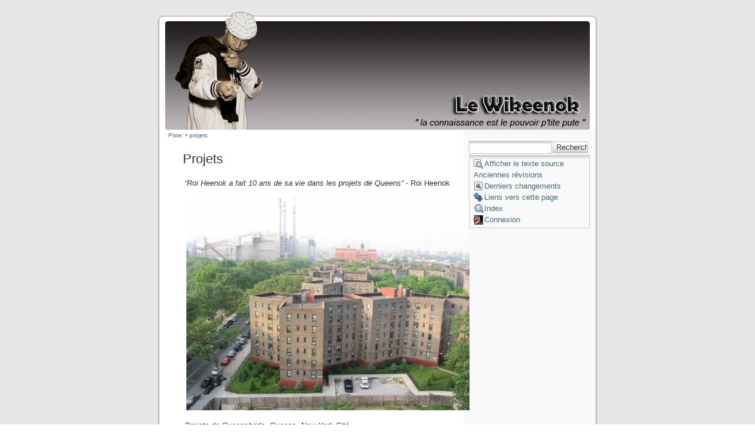

--- FILE ---
content_type: text/html; charset=utf-8
request_url: https://www.roi-heenok.com/wiki/vie_a_chaque_jour_divertissement/projets
body_size: 2762
content:
<!DOCTYPE html PUBLIC "-//W3C//DTD XHTML 1.0 Transitional//EN"
 "http://www.w3.org/TR/xhtml1/DTD/xhtml1-transitional.dtd">
<html xmlns="http://www.w3.org/1999/xhtml" xml:lang="fr"
 lang="fr" dir="ltr">
<head>
  <meta http-equiv="Content-Type" content="text/html; charset=utf-8" />
  <title>
    vie_a_chaque_jour_divertissement:projets    [Le Wikeenok]
  </title>

  <meta name="generator" content="DokuWiki"/>
<meta name="robots" content="index,follow"/>
<meta name="date" content="2012-10-26T19:47:49+0200"/>
<meta name="keywords" content="vie_a_chaque_jour_divertissement,projets"/>
<link rel="search" type="application/opensearchdescription+xml" href="/wiki/lib/exe/opensearch.php" title="Le Wikeenok"/>
<link rel="start" href="/wiki/"/>
<link rel="contents" href="/wiki/vie_a_chaque_jour_divertissement/projets?do=index" title="Index"/>
<link rel="alternate" type="application/rss+xml" title="Recent Changes" href="/wiki/feed.php"/>
<link rel="alternate" type="application/rss+xml" title="Current Namespace" href="/wiki/feed.php?mode=list&amp;ns=vie_a_chaque_jour_divertissement"/>
<link rel="alternate" type="text/html" title="Plain HTML" href="/wiki/_export/xhtml/vie_a_chaque_jour_divertissement/projets"/>
<link rel="alternate" type="text/plain" title="Wiki Markup" href="/wiki/_export/raw/vie_a_chaque_jour_divertissement/projets"/>
<link rel="canonical" href="https://www.roi-heenok.com/wiki/vie_a_chaque_jour_divertissement/projets"/>
<link rel="stylesheet" type="text/css" href="/wiki/lib/exe/css.php?t=dokubrick&amp;tseed=1364940851"/>
<script type="text/javascript">/*<![CDATA[*/var NS='vie_a_chaque_jour_divertissement';var JSINFO = {"id":"vie_a_chaque_jour_divertissement:projets","namespace":"vie_a_chaque_jour_divertissement"};
/*!]]>*/</script>
<script type="text/javascript" charset="utf-8" src="/wiki/lib/exe/js.php?tseed=1364940851"></script>
<script type="text/javascript" src="/wiki/lib/plugins/snow/snowstorm-min.js"></script>

  <link rel="shortcut icon" href="/wiki/lib/tpl/dokubrick/images/favicon.ico" />

  	<script type="text/javascript">
	var gaJsHost = (("https:" == document.location.protocol) ? "https://ssl." : "http://www.");
	document.write(unescape("%3Cscript src='" + gaJsHost + "google-analytics.com/ga.js' type='text/javascript'%3E%3C/script%3E"));
	
	try {
	var pageTracker = _gat._getTracker("UA-4477008-3");
	pageTracker._trackPageview();
	} catch(err) {}</script>

</head>
<body>
<div class="dokuwiki">

  
  <div class="stylehead">
    <div class="header">
      <div class="logo">
        <a href="/wiki/Accueil"  name="dokuwiki__top" accesskey="h" title="[ALT+H]">&nbsp;</a>      </div>
    </div>
  </div>

  <div id="wrapper">
    <div class="breadcrumbs">
      <span class="bchead">Piste:</span> <span class="bcsep">•</span> <span class="curid"><a href="/wiki/vie_a_chaque_jour_divertissement/projets"  class="breadcrumbs" title="vie_a_chaque_jour_divertissement:projets">projets</a></span>    </div>

    
        <div class="left_page">
      
<h2 class="sectionedit1" id="projets">Projets</h2>
<div class="level2">

<p>
<em>“Roi Heenok a fait 10 ans de sa vie dans les projets de Queens”</em> - Roi Heenok
</p>

<p>
<a href="/wiki/_detail/vie_a_chaque_jour_divertissement/queensbridge.jpg?id=vie_a_chaque_jour_divertissement%3Aprojets" class="media" title="vie_a_chaque_jour_divertissement:queensbridge.jpg"><img src="/wiki/_media/vie_a_chaque_jour_divertissement/queensbridge.jpg?w=480" class="media" alt="" width="480" /></a>
</p>

<p>
<em>Projets de Queensbride, Queens, New York Cité</em>
</p>

<p>
Le terme <em>“projet”</em> est la francisation de l&#039;américain <em>“projects”</em> qui désigne une cité HLM. Composés de logements sociaux propriétés du gouvernement ou d&#039;organisations à but non lucratif, les projets ont servi à parquer un grand nombre d&#039;immigrants de Négros d&#039;Arabes de merde dans la seconde moitié du XXème siècle, favorisant ainsi une environnement de corruption et de fort taux de crimes. Le plus grand projet du monde est <a href="/wiki/sciences_de_rue_humaines_et_sociales/le_queens" class="wikilink1" title="sciences_de_rue_humaines_et_sociales:le_queens">Queensbridge</a>, où le <a href="/wiki/gangster_gentleman/roi_heenok" class="wikilink1" title="gangster_gentleman:roi_heenok">Roi Heenok</a> a passé 10 ans de sa vie.
</p>

</div>

    </div>
    <div class="sidebar">
      <form action="/wiki/Accueil" accept-charset="utf-8" class="search" id="dw__search" method="get"><div class="no"><input type="hidden" name="do" value="search" /><input type="text" id="qsearch__in" accesskey="f" name="id" class="edit" title="[F]" /><input type="submit" value="Rechercher" class="button" title="Rechercher" /><div id="qsearch__out" class="ajax_qsearch JSpopup"></div></div></form>      <div class="toolbox_sidebar sidebar_box">
  <div class="level1">
    <ul>
     <li><div class="li"><a href="/wiki/vie_a_chaque_jour_divertissement/projets?do=edit&amp;rev=0"  class="action source" accesskey="v" rel="nofollow" title="Afficher le texte source [V]">Afficher le texte source</a>     </div></li>
     <li><div class="li"><a href="/wiki/vie_a_chaque_jour_divertissement/projets?do=revisions"  class="action revs" accesskey="o" rel="nofollow" title="Anciennes révisions [O]">Anciennes révisions</a>     </div></li>
     <li><div class="li"><a href="/wiki/vie_a_chaque_jour_divertissement/projets?do=recent"  class="action recent" accesskey="r" rel="nofollow" title="Derniers changements [R]">Derniers changements</a>     </div></li>
     <li><div class="li"><a href="/wiki/vie_a_chaque_jour_divertissement/projets?do=backlink"  class="action backlink" rel="nofollow" title="Liens vers cette page">Liens vers cette page</a>     </div></li>
     <li><div class="li"><a href="/wiki/vie_a_chaque_jour_divertissement/projets?do=index"  class="action index" accesskey="x" rel="nofollow" title="Index [X]">Index</a>     </div></li>
     <li><div class="li"><a href="/wiki/vie_a_chaque_jour_divertissement/projets?do=login&amp;sectok=58d26f17834f999a60986f398f5f38f2"  class="action login" rel="nofollow" title="Connexion">Connexion</a>     </div></li>
    </ul>
  </div>
</div>
    </div>
    
    <div class="stylefoot">
      <div class="meta">
        <div class="user">
                </div>
        <div class="doc">
        vie_a_chaque_jour_divertissement/projets.txt · Dernière modification: 2012/10/26 19:47 par cnn        </div>
      </div>
    </div>
  </div>

  
  ﻿<div align="center" class="footerinc">
  
  <a target="_blank" href="http://www.roi-heenok.com/forum" title="Retour au forum"><img src="/wiki/lib/tpl/dokubrick/images/retour2.png" width="120" height="30" alt="roi heenok= forum" border="0" /></a>
   <a target="_blank" href="http://www.roi-heenok.com" title="Retour au site"><img src="/wiki/lib/tpl/dokubrick/images/retour1.png" width="120" height="30" alt="roi heenok= forum" border="0" /></a>
   
   <a target="_blank" href="http://www.roi-heenok.com/synthetiseur-roi-heenok.html" title="Aller au synth&eacute;"><img src="/wiki/lib/tpl/dokubrick/images/retour3.png" width="120" height="30" alt="roi heenok= forum" border="0" /></a>
   <a target="_blank" href="http://www.roi-heenok.com/videos-roi-heenok-1.html" title="Aller aux vid&eacute;os"><img src="/wiki/lib/tpl/dokubrick/images/retour4.png" width="120" height="30" alt="roi heenok= forum" border="0" /></a>

<a target="_blank" href="http://www.roi-heenok.com/wiki/feed.php?content=html" title="S'abonner au Flux RSS"><img src="http://www.urban-squad.com/images/menu/rss_icon.gif" alt="FLUX RSS" border="0" /></a>



<!--

<rdf:RDF xmlns="http://web.resource.org/cc/"
    xmlns:dc="http://purl.org/dc/elements/1.1/"
    xmlns:rdf="http://www.w3.org/1999/02/22-rdf-syntax-ns#">
<Work rdf:about="">
   <dc:type rdf:resource="http://purl.org/dc/dcmitype/Text" />
   <license rdf:resource="http://creativecommons.org/licenses/by-nc-sa/2.0/" />
</Work>

<License rdf:about="http://creativecommons.org/licenses/by-nc-sa/2.0/">
   <permits rdf:resource="http://web.resource.org/cc/Reproduction" />
   <permits rdf:resource="http://web.resource.org/cc/Distribution" />
   <requires rdf:resource="http://web.resource.org/cc/Notice" />
   <requires rdf:resource="http://web.resource.org/cc/Attribution" />
   <prohibits rdf:resource="http://web.resource.org/cc/CommercialUse" />
   <permits rdf:resource="http://web.resource.org/cc/DerivativeWorks" />
   <requires rdf:resource="http://web.resource.org/cc/ShareAlike" />
</License>

</rdf:RDF>

-->
</div>

</div>

<div class="no"><img src="/wiki/lib/exe/indexer.php?id=vie_a_chaque_jour_divertissement%3Aprojets&amp;1768930968" width="2" height="1" alt="" /></div>
</body>
</html>
